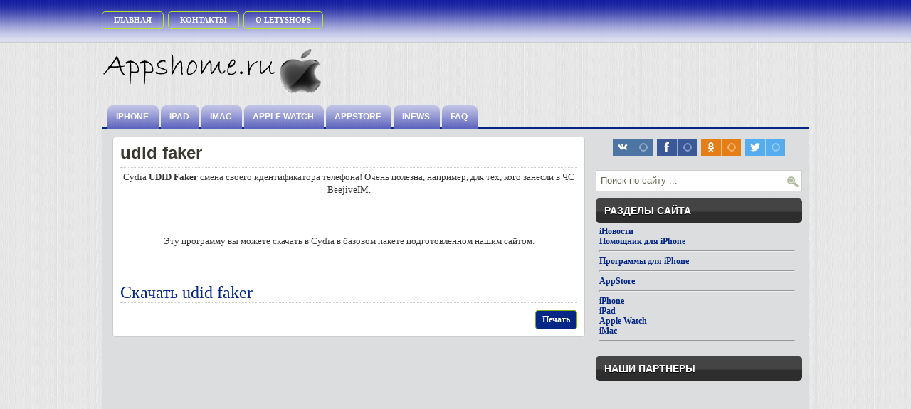

--- FILE ---
content_type: text/html; charset=utf-8
request_url: https://appshome.ru/udid-faker.html
body_size: 8920
content:
<!DOCTYPE html PUBLIC "-//W3C//DTD XHTML 1.0 Transitional//EN" "https://www.w3.org/TR/xhtml1/DTD/xhtml1-transitional.dtd">
<html lang="ru" xmlns="https://www.w3.org/1999/xhtml">
<head>
<title>udid faker cydia</title>
<meta charset="utf-8">
<meta name="description" content="Cydia UDID Faker смена своего идентификатора телефона! Очень полезна, например, для тех, кого занесли в ЧС BeejiveIM.   Эту программу вы можете скачать в Cydia в базовом пакете подготовленно">
<meta name="keywords" content="Cydia, базовом, скачать, можете, пакете, подготовленном, faker, Скачать, сайтом, нашим, программу, BeejiveIM, своего, смена, Faker, идентификатора, телефона, например, полезна, Очень">
<meta name="generator" content="DataLife Engine (https://dle-news.ru)">
<link rel="canonical" href="https://appshome.ru/udid-faker.html">
<link rel="alternate" type="application/rss+xml" title="AppsHome.ru всё для iГаджетов iPhone RSS" href="https://appshome.ru/rss.xml">
<link rel="alternate" type="application/rss+xml" title="AppsHome.ru всё для iГаджетов iPhone RSS Dzen" href="https://appshome.ru/rssdzen.xml">
<link rel="preconnect" href="https://appshome.ru/" fetchpriority="high">
<meta property="twitter:card" content="summary">
<meta property="twitter:title" content="udid faker cydia">
<meta property="twitter:url" content="https://appshome.ru/udid-faker.html">
<meta property="twitter:description" content="Cydia UDID Faker смена своего идентификатора телефона! Очень полезна, например, для тех, кого занесли в ЧС BeejiveIM. Эту программу вы можете скачать в Cydia в базовом пакете подготовленном нашим сайтом. Скачать udid faker">
<meta property="og:type" content="article">
<meta property="og:site_name" content="AppsHome.ru всё для iГаджетов iPhone">
<meta property="og:title" content="udid faker cydia">
<meta property="og:url" content="https://appshome.ru/udid-faker.html">
<meta property="og:description" content="Cydia UDID Faker смена своего идентификатора телефона! Очень полезна, например, для тех, кого занесли в ЧС BeejiveIM. Эту программу вы можете скачать в Cydia в базовом пакете подготовленном нашим сайтом. Скачать udid faker">

<script src="/engine/classes/min/index.php?g=general&amp;v=mba9p"></script>
<script src="/engine/classes/min/index.php?f=engine/classes/js/jqueryui.js,engine/classes/js/dle_js.js&amp;v=mba9p" defer></script>
<script type="application/ld+json">{"@context":"https://schema.org","@graph":[{"@type":"BreadcrumbList","@context":"https://schema.org/","itemListElement":[{"@type":"ListItem","position":1,"item":{"@id":"https://appshome.ru/","name":"AppsHome.ru мир глазами Apple"}},{"@type":"ListItem","position":2,"item":{"@id":"https://appshome.ru/udid-faker.html","name":"udid faker"}}]}]}</script>
  
  
    
<meta name='yandex-verification' content='73ca79fabcbb816a' />
<meta name='wmail-verification' content='18f3ca8cd9864f8bef6a137762646e89' />
<meta name="msvalidate.01" content="37102CB00CC8AE432EDB360D1AB0E937" />

<script defer src="https://umami.snaiper.de/script.js" data-website-id="8bf26c14-6f16-4fdb-8429-591fc4b91465"></script>

  
      <meta name="msvalidate.01" content="F73555E96366765CD7FEF0351995F80A" />
    <meta name="google-site-verification" content="zqwb4Az7XVC7zk9AzogrXTT_TVS4K7_Xxf88YTltuFo" />
    <script>
  (function(i,s,o,g,r,a,m){i['GoogleAnalyticsObject']=r;i[r]=i[r]||function(){
  (i[r].q=i[r].q||[]).push(arguments)},i[r].l=1*new Date();a=s.createElement(o),
  m=s.getElementsByTagName(o)[0];a.async=1;a.src=g;m.parentNode.insertBefore(a,m)
  })(window,document,'script','https://www.google-analytics.com/analytics.js','ga');

  ga('create', 'UA-21406018-1', 'auto');
  ga('send', 'pageview');

</script>
    
    
    
    

  <script type="text/javascript" src="https://ajax.googleapis.com/ajax/libs/jquery/1.4.2/jquery.min.js"></script>
  <script type="text/javascript" src="/templates/apple_welt/css/vverx.js">{lang: 'ru'}</script>
  
  
  
  <script type="text/javascript">var switchTo5x=true;</script>
<script type="text/javascript" src="https://w.sharethis.com/button/buttons.js"></script>
<script type="text/javascript">stLight.options({publisher: "b361d815-24ea-4c8a-9af2-ae8f1a263e57"}); </script>
  
  <a class='scrollTop' href='#header' style='display:none;'></a>
  
  
<link type="image/x-icon" rel="icon" href="https://appshome.ru/favicon.ico"><link type="image/x-icon" rel="shortcut icon" href="https://appshome.ru/favicon.ico"><link rel="icon" href="/favicon.ico" type="image/x-icon"><link rel="shortcut icon" href="/favicon.ico" type="image/x-icon">
  
<head>
  

  
  


  
  
  

  
  
  
<link rel="stylesheet" type="text/css" href="/templates/apple_welt/css/style_all.css" />

    
    
<link rel="icon" href="/favicon.ico" type="image/x-icon">
<link rel="shortcut icon" href="/favicon.ico" type="image/x-icon">
<script language="javascript" type="text/javascript">
<!--
function bookmarkthis(title,url) {
  if (window.sidebar) { // Firefox
     window.sidebar.addPanel(title, url, "");
  } else if (document.all) { // IE
     window.external.AddFavorite(url, title);
  } else if (window.opera && window.print) { // Opera
     var elem = document.createElement('a');
     elem.setAttribute('href',url);
     elem.setAttribute('title',title);
     elem.setAttribute('rel','sidebar');
     elem.click();
  }
}
//-->
</script>
</head>
<body>
<script>
<!--
var dle_root       = '/';
var dle_admin      = '';
var dle_login_hash = '330de4ac13d676757ce6fbda5470ce118ac2c41c';
var dle_group      = 5;
var dle_link_type  = 1;
var dle_skin       = 'apple_welt';
var dle_wysiwyg    = 1;
var dle_min_search = '4';
var dle_act_lang   = ["Подтвердить", "Отмена", "Вставить", "Отмена", "Сохранить", "Удалить", "Загрузка. Пожалуйста, подождите..."];
var menu_short     = 'Быстрое редактирование';
var menu_full      = 'Полное редактирование';
var menu_profile   = 'Просмотр профиля';
var menu_send      = 'Отправить сообщение';
var menu_uedit     = 'Админцентр';
var dle_info       = 'Информация';
var dle_confirm    = 'Подтверждение';
var dle_prompt     = 'Ввод информации';
var dle_req_field  = ["Заполните поле с именем", "Заполните поле с сообщением", "Заполните поле с темой сообщения"];
var dle_del_agree  = 'Вы действительно хотите удалить? Данное действие невозможно будет отменить';
var dle_spam_agree = 'Вы действительно хотите отметить пользователя как спамера? Это приведёт к удалению всех его комментариев';
var dle_c_title    = 'Отправка жалобы';
var dle_complaint  = 'Укажите текст Вашей жалобы для администрации:';
var dle_mail       = 'Ваш e-mail:';
var dle_big_text   = 'Выделен слишком большой участок текста.';
var dle_orfo_title = 'Укажите комментарий для администрации к найденной ошибке на странице:';
var dle_p_send     = 'Отправить';
var dle_p_send_ok  = 'Уведомление успешно отправлено';
var dle_save_ok    = 'Изменения успешно сохранены. Обновить страницу?';
var dle_reply_title= 'Ответ на комментарий';
var dle_tree_comm  = '0';
var dle_del_news   = 'Удалить статью';
var dle_sub_agree  = 'Вы действительно хотите подписаться на комментарии к данной публикации?';
var dle_unsub_agree  = 'Вы действительно хотите отписаться от комментариев к данной публикации?';
var dle_captcha_type  = '1';
var dle_share_interesting  = ["Поделиться ссылкой на выделенный текст", "Twitter", "Facebook", "Вконтакте", "Прямая ссылка:", "Нажмите правой клавишей мыши и выберите «Копировать ссылку»"];
var DLEPlayerLang     = {prev: 'Предыдущий',next: 'Следующий',play: 'Воспроизвести',pause: 'Пауза',mute: 'Выключить звук', unmute: 'Включить звук', settings: 'Настройки', enterFullscreen: 'На полный экран', exitFullscreen: 'Выключить полноэкранный режим', speed: 'Скорость', normal: 'Обычная', quality: 'Качество', pip: 'Режим PiP'};
var DLEGalleryLang    = {CLOSE: 'Закрыть (Esc)', NEXT: 'Следующее изображение', PREV: 'Предыдущее изображение', ERROR: 'Внимание! Обнаружена ошибка', IMAGE_ERROR: 'Не удалось загрузить изображение', TOGGLE_SLIDESHOW: 'Просмотр слайдшоу',TOGGLE_FULLSCREEN: 'Полноэкранный режим', TOGGLE_THUMBS: 'Включить / Выключить уменьшенные копии', ITERATEZOOM: 'Увеличить / Уменьшить', DOWNLOAD: 'Скачать изображение' };
var DLEGalleryMode    = 1;
var DLELazyMode       = 0;
var allow_dle_delete_news   = false;
var dle_search_delay   = false;
var dle_search_value   = '';
jQuery(function($){
FastSearch();
DLEPush.error('Версия PHP на сервере не соответствует минимально необходимой. Datalife Engine не сможет корректно работать на данной версии PHP. Версия PHP должна быть не ниже <b>8.0.0</b>. Ваша установленная версия 7.4.33');
});
//-->
</script>
<div align="center" id="main">
  <div id="top">  
  <div id="pagemenucontainer">
    <div>
         <ul id="pagemenu">
        <li><a href="/">Главная</a></li>
      
      <li><a href="/index.php?do=feedback">Контакты</a></li>
                <li><a href="/o-letyshops-i-kak-jeto-rabotaet.html">о Letyshops</a></li>
    

 
       </ul>
    </div>
  </div>
<br><br><br><br>
</div>
<div align="center">
  <div id="header" align="justify">
    <div class="logo"></div>
  <div class="reklama"> </div>
  </div>
<div class="navcontainer">
  <ul id="nav">
      <li ><a href="https://appshome.ru/iphone-iphone/" title="iphone 5, iphone 4s, iphone 3g, iphone 6, iphone 6s, iphone 7, iphone 7Plus">iPhone</a></li>
      <li ><a href="https://appshome.ru/ipad/" title="ipad, ipad 2, ipad air, ipad 4, ipad Pro, ipad Pro 12, the new iPad">iPad</a></li>
      
      
    <li ><a href="https://appshome.ru/imac/" title="iMac Компьютеры от компании Apple">iMac</a></li>
       <li ><a href="https://appshome.ru/apple_watch/" title="">Apple Watch</a></li>
    <li ><a href="https://appshome.ru/appstore/" title="appstore, free, top 10. top 100">AppStore</a></li>

    <li ><a href="https://appshome.ru/inews/" title="">iNEWS</a></li>
   
  

<li ><a href="https://appshome.ru/faq_iphone_ipod_touch_ipad/" title="">FAQ</a></li>


    </ul>
</div>
<div id="page"  align="left">

  <div class="content">

 <div class="all">
   <h2 class="title">udid faker</h2>
      <div class="news"><div style="text-align:center;">Cydia <b>UDID Faker</b> смена своего идентификатора телефона! Очень полезна, например, для тех, кого занесли в ЧС BeejiveIM.</div><br /><br /><br /><div style="text-align:center;">Эту программу вы можете скачать в Cydia в базовом пакете подготовленном нашим сайтом.</div><br /><br /><br /><!--sizestart:5--><span style="font-size:18pt;"><!--/sizestart--><a href="https://appshome.ru/faq_iphone_ipod_touch_ipad/97-ustanovit-programmy-i-haki-iz-cydia-dlya-iphone.html">Скачать udid faker </a><!--sizeend--></span><!--/sizeend--></div>
      
  <div class="next" style="float:right"><a href="https://appshome.ru/print:udid-faker.html">Печать</a></div>
</div>
<br />


</div>
<div class="block">
<div class="addthis_toolbox">   
    <div class="custom_images">
  
     

       
 <!-- uSocial -->
<script async src="https://usocial.pro/usocial/usocial.js?v=6.1.2" data-script="usocial" charset="utf-8"></script>
<div class="uSocial-Share" data-pid="b998a1afd3b7a6d460d1d2fe2b1d21ca" data-type="share" data-options="rect,style1,default,absolute,horizontal,size24,eachCounter1,counter0" data-social="vk,fb,ok,twi" data-mobile="vi,wa,telegram,sms"></div>
<!-- /uSocial -->
<br>
        <div align="center">
        
<script type="text/javascript" src="https://vk.com/js/api/openapi.js?168"></script>

<!-- VK Widget -->
<div id="vk_groups"></div>
<script type="text/javascript">
VK.Widgets.Group("vk_groups", {mode: 3, no_cover: 1, width: "290", color1: 'DCDDDE'}, 25221272);
</script>
      </div>                             
          
        
        
   </div>                                                                                                                                                                                                                                                                                                                                                                
</div>
<div id="topsearch">
    <div id="search">   
      <form  method="post" action=''>
      <input type="hidden" name="do" value="search" />
      <input type="hidden" name="subaction" value="search" />
      <input id="story" name="story" type="text" class="s" value="Поиск по сайту ..." onblur="if(this.value=='') this.value='Поиск по сайту ...';" onfocus="if(this.value=='Поиск по сайту ...') this.value='';" />
      <input type="image" src="/templates/apple_welt/images/android/search.gif" style="border:0; vertical-align: top;" alt="Search" />
      </form>
   </div>
</div>
<div class="sidebar">
<ul>
  <li><h2>Разделы сайта</h2>
  <ul>
    




<div class="bcont"><div class="arrowlistmenu">   









  <b><a href="https://appshome.ru/inews/" title="новости о iPhone 5">iНовости</a></b><br>
           <b><a href="https://appshome.ru/faq_iphone_ipod_touch_ipad/" title="помощь по айфону, как устновить на айфон">Помощник для iPhone</a></b><br>
      <hr>
       <b><a href="https://appshome.ru/apps_iphone_ipod/" title="скачать программы для айфона, скачать программу iphone">Программы для iPhone</a></b><br>
            <hr>
              
  
           <b><a href="https://appshome.ru/appstore/" title="App Store">AppStore</a></b><br>

    
      <hr>
  

       <b><a href="https://appshome.ru/iphone-iphone/" title="iPhone все об этом телефоне">iPhone</a></b><br>
           <b><a href="https://appshome.ru/ipad/" title="Все о планшете iPad">iPad</a></b><br>

           <b><a href="https://appshome.ru/apple_watch/" title="Apple Watch все о умных часах">Apple Watch</a></b><br>
       <b><a href="https://appshome.ru/imac/" title="iMac компьютеры">iMac</a></b><br>

    
<hr>




 

















</div></div>
  </ul>
  </li>    
          <li><h2>Наши партнеры</h2>
  <ul>
    <div class="bcont">
<!-- Yandex.RTB R-A-545976-9 -->
<div id="yandex_rtb_R-A-545976-9"></div>
<script>
    window.yaContextCb.push(()=>{
      Ya.Context.AdvManager.render({
        renderTo: 'yandex_rtb_R-A-545976-9',
        blockId: 'R-A-545976-9'
      })
    })
</script>
<br>




   <br>
        <table  align="center">
            <td height="650">
                <div align="center">
        
                    
                </div>
            </td>
        </table>

 
</div>
      
      
      
      
      
      
      
    
     <li><h2>Обзоры</h2>
  <ul>
    <div class="bcont">



<p><span style="color: #000000;"><strong>Обзоры всех моделей iPhone</strong> </span></p>
        
           <br>
        
<a href="https://appshome.ru/obzor_iphone_2G.html" title="видео обзоры iPhone 2G"><b>iPhone 2G</b></a><br>
 <a href="https://appshome.ru/obzor_iphone_3G.html" title="видео обзоры iPhone 3G"><b>iPhone 3G</b></a><br>
 <a href="https://appshome.ru/obzor_iphone_3GS.html" title="видео обзоры iPhone 3GS"><b>iPhone 3GS</b></a><br>
 <a href="https://appshome.ru/obzor_iphone_4.html" title="видео обзоры iPhone 4"><b>iPhone 4</b></a><br>
 <a href="https://appshome.ru/obzor_iphone_4S.html" title="видео обзоры iPhone 4S"><b>iPhone 4S</b></a><br>
 <a href="https://appshome.ru/obzor_iphone_5.html" title="видео обзоры iPhone 5"><b>iPhone 5</b></a><br>
 <a href="https://appshome.ru/obzor_iphone_5C.html" title="видео обзоры iPhone 5C"><b>iPhone 5C</b></a><br>
 <a href="https://appshome.ru/obzor_iphone_5S.html" title="видео обзоры iPhone 5S"><b>iPhone 5S</b></a><br>
 <a href="https://appshome.ru/obzor_iphone_6.html" title="видео обзоры iPhone 6"><b>iPhone 6</b></a><br>
 <a href="https://appshome.ru/obzor_iphone_6S_Plus.html" title="видео обзоры iPhone 6S Plus"><b>iPhone 6S Plus</b></a><br>
 <a href="https://appshome.ru/obzor_iphone_7.html" title="видео обзоры iPhone 7"><b>iPhone 7</b> </a><br>
 <a href="https://appshome.ru/obzor_iphone_7_Plus.html" title="видео обзоры iPhone 7 Plus"><b>iPhone 7 Plus</b></a><br>
 <a href="https://appshome.ru/obzor_iphone_8.html" title="видео обзоры iPhone 8"><b>iPhone 8</b></a><br>
 <a href="https://appshome.ru/obzor_iphone_8_plus.html" title="видео обзоры iPhone 8 Plus"><b>iPhone 8 plus</b></a><br>
 <a href="https://appshome.ru/obzor_iphone_x.html" title="видео обзоры iPhone X"><b>iPhone X</b></a><br>
  <a href="https://appshome.ru/obzor_iphone_xs.html" title="видео обзоры iPhone XS и iPhone XS Max"><b>iPhone XS (MAX)</b></a><br> 

        
       
          <a href="https://appshome.ru/obzor_iphone_11.html" title="видео обзоры iPhone 11"><b>iPhone 11</b></a><br> 
          <a href="https://appshome.ru/obzor_iphone_11_pro.html" title="видео обзоры iPhone 11"><b>iPhone 11 Pro</b></a><br> 

          <a href="https://appshome.ru/iphone_se_2020.html" title="видео обзор iphone SE 2020"><b>iPhone SE 2020</b></a><br> 
                 <a href="https://appshome.ru/iphone_13_pro.html" title="видео обзор iphone 13 pro"><b>iPhone 13 pro</b></a><img src="/uploads/new2_iphone_appshome.ru.gif" alt="iPhone SE 2020" width="38" height="13"><br> 
 
        <br>
        <p><span style="color: #000000;"><strong>Обзоры всех моделей Apple Watch</strong> </span></p><br>

        
 <a href="https://appshome.ru/apple_watch_series_4.html" title="видео обзоры Apple Watch Series 4"><b>Apple Watch 4</b></a><br> 
 <a href="https://appshome.ru/apple_watch_series_5.html" title="видео обзор Apple Watch Series 5"><b>Apple Watch 5</b> <img src="/uploads/new2_iphone_appshome.ru.gif" alt="Apple Wacth Series 5" width="38" height="13"> </a><br> 
       
       <br> <br>
        
        <p><span style="color: #000000;"><strong>Обзоры всех моделей iPad</strong> </span></p>
        
           <br>

        
        
        <a href="https://appshome.ru/obzor_ipad.html" title="видео обзоры iPad первая генерация"><b>iPad 1G</b></a><br>
<a href="https://appshome.ru/obzor_ipad_2.html" title="видео обзоры iPad 2"><b>iPad 2</b></a><br>
<a href="https://appshome.ru/obzor_ipad_3.html" title="видео обзоры iPad 3 The new iPad"><b>iPad 3</b></a><br>
<a href="https://appshome.ru/obzor_ipad_4.html" title="видео обзоры iPad 4 iPad with Retina display"><b>iPad 4</b></a><br>
<a href="https://appshome.ru/obzor_iPad_Air.html" title="видео обзоры iPad Air"><b>iPad Air</b></a><br>
<a href="https://appshome.ru/obzor_iPad_Air_2.html" title="видео обзоры iPad Air 2"><b>iPad Air 2</b></a><br>
<a href="https://appshome.ru/obzor_iPad_mini.html" title="видео обзоры iPad mini"><b>iPad mini</b></a><br>
<a href="https://appshome.ru/obzor_iPad_mini_2.html" title="видео обзоры iPad Mini 2"><b>iPad mini 2</b></a><br>
<a href="https://appshome.ru/obzor_iPad_mini_3.html" title="видео обзоры iPad Mini 3"><b>iPad mini 3</b></a><br>
<a href="https://appshome.ru/obzor_iPad_mini_4.html" title="видео обзоры iPad Mini 4"><b>iPad mini 4</b></a><br>

<a href="https://appshome.ru/obzor_iPad_pro_12_9.html" title="видео обзоры iPad Pro 12,9"><b>iPad Pro 12,9</b></a><br>

<a href="https://appshome.ru/obzor_iPad_pro_9_7.html" title="видео обзоры iPad Pro 9,7"><b>iPad Pro 9,7</b></a><br>

        <a href="https://appshome.ru/obzor_ipad_10-5.html" title="видео обзоры iPad Pro 10.5"><b>iPad Pro 10.5</b></a><br>

            <a href="https://appshome.ru/ipad_pro_2020.html" title="видео обзоры iPad Pro 2020 года"><b>iPad Pro 2020</b><img src="/uploads/new2_iphone_appshome.ru.gif" alt="ipad 2020" width="38" height="13"></a><br> 
        



</div>
  </ul>
  </li>
    
    
    
    
    
    
    
    
    
     
  <li><h2>Инструкции</h2>
  <ul>
    <div class="bcont">



 <a href="https://appshome.ru/manual_jailbreak.html" title="Как установить .ipa файл?"><b>Инструкции как сделать jailbreak!</b></a><br>
      
      
      
















</div>
  </ul>
  </li>
 
 
  <li><h2>Облако Тегов</h2>
  <ul>
    <div class="bcont"><span class="clouds_xsmall"><a href="https://appshome.ru/tags/2017/" title="Найдено публикаций: 2">2017</a></span> <span class="clouds_xsmall"><a href="https://appshome.ru/tags/android/" title="Найдено публикаций: 3">android</a></span> <span class="clouds_xlarge"><a href="https://appshome.ru/tags/apple/" title="Найдено публикаций: 18">apple</a></span> <span class="clouds_xsmall"><a href="https://appshome.ru/tags/apple%20watch/" title="Найдено публикаций: 4">apple watch</a></span> <span class="clouds_xsmall"><a href="https://appshome.ru/tags/appstore/" title="Найдено публикаций: 3">appstore</a></span> <span class="clouds_xsmall"><a href="https://appshome.ru/tags/imac/" title="Найдено публикаций: 4">imac</a></span> <span class="clouds_large"><a href="https://appshome.ru/tags/iphone/" title="Найдено публикаций: 16">iphone</a></span> <span class="clouds_xsmall"><a href="https://appshome.ru/tags/iphone%207/" title="Найдено публикаций: 5">iphone 7</a></span> <span class="clouds_xsmall"><a href="https://appshome.ru/tags/iphone%208/" title="Найдено публикаций: 3">iphone 8</a></span> <span class="clouds_xsmall"><a href="https://appshome.ru/tags/macbook/" title="Найдено публикаций: 3">macbook</a></span> <span class="clouds_xsmall"><a href="https://appshome.ru/tags/music/" title="Найдено публикаций: 4">music</a></span> <span class="clouds_xsmall"><a href="https://appshome.ru/tags/store/" title="Найдено публикаций: 3">Store</a></span> <span class="clouds_xsmall"><a href="https://appshome.ru/tags/unc0ver/" title="Найдено публикаций: 2">Unc0ver</a></span> <span class="clouds_xsmall"><a href="https://appshome.ru/tags/whatsapp/" title="Найдено публикаций: 3">WhatsApp</a></span> <span class="clouds_xsmall"><a href="https://appshome.ru/tags/youtube/" title="Найдено публикаций: 2">YouTube</a></span> <span class="clouds_xsmall"><a href="https://appshome.ru/tags/%D1%81%D0%BA%D0%B0%D1%87%D0%B0%D1%82%D1%8C/" title="Найдено публикаций: 4">Скачать</a></span> <span class="clouds_xsmall"><a href="https://appshome.ru/tags/%D0%B0%D0%B9%D1%84%D0%BE%D0%BD/" title="Найдено публикаций: 4">айфон</a></span> <span class="clouds_xsmall"><a href="https://appshome.ru/tags/%D0%B0%D0%B9%D1%84%D0%BE%D0%BD%208/" title="Найдено публикаций: 2">айфон 8</a></span> <span class="clouds_xsmall"><a href="https://appshome.ru/tags/%D0%B0%D0%BF%D1%80%D0%B5%D0%BB%D1%8F/" title="Найдено публикаций: 2">апреля</a></span> <span class="clouds_xsmall"><a href="https://appshome.ru/tags/%D0%B1%D0%BE%D0%BB%D1%8C%D1%88%D1%83%D1%8E/" title="Найдено публикаций: 2">большую</a></span> <span class="clouds_xsmall"><a href="https://appshome.ru/tags/%D0%B1%D1%83%D0%B4%D0%B5%D1%82/" title="Найдено публикаций: 3">будет</a></span> <span class="clouds_xsmall"><a href="https://appshome.ru/tags/%D0%B2%D0%B5%D1%80%D1%81%D0%B8%D0%B8/" title="Найдено публикаций: 2">версии</a></span> <span class="clouds_xsmall"><a href="https://appshome.ru/tags/%D0%B2%D0%B5%D1%80%D1%81%D0%B8%D1%8E/" title="Найдено публикаций: 2">версию</a></span> <span class="clouds_xsmall"><a href="https://appshome.ru/tags/%D0%B2%D0%B8%D0%B4%D0%B5%D0%BE/" title="Найдено публикаций: 2">видео</a></span> <span class="clouds_xsmall"><a href="https://appshome.ru/tags/%D0%B2%D0%B8%D0%B4%D0%B5%D0%BE%D0%B7%D0%B2%D0%BE%D0%BD%D0%BA%D0%B8/" title="Найдено публикаций: 2">видеозвонки</a></span> <span class="clouds_xsmall"><a href="https://appshome.ru/tags/%D0%B2%D0%BA%D0%BB%D1%8E%D1%87%D0%B0%D1%8F/" title="Найдено публикаций: 2">включая</a></span> <span class="clouds_xsmall"><a href="https://appshome.ru/tags/%D0%B2%D1%80%D0%B5%D0%BC%D1%8F/" title="Найдено публикаций: 2">время</a></span> <span class="clouds_xsmall"><a href="https://appshome.ru/tags/%D0%B2%D1%81%D0%B5%D0%BC%D0%B8/" title="Найдено публикаций: 2">всеми</a></span> <span class="clouds_xsmall"><a href="https://appshome.ru/tags/%D0%B2%D1%8B%D0%BF%D1%83%D1%81%D1%82%D0%B8%D0%BB%D0%B0/" title="Найдено публикаций: 2">выпустила</a></span> <span class="clouds_xsmall"><a href="https://appshome.ru/tags/%D0%B2%D1%8B%D1%88%D0%B5%D0%BB/" title="Найдено публикаций: 2">вышел</a></span> <span class="clouds_xsmall"><a href="https://appshome.ru/tags/%D0%B4%D0%B6%D0%B5%D0%B9%D0%BB%D0%B1%D1%80%D0%B5%D0%B9%D0%BA/" title="Найдено публикаций: 2">джейлбрейк</a></span> <span class="clouds_xsmall"><a href="https://appshome.ru/tags/%D0%B4%D0%B8%D0%B7%D0%B0%D0%B9%D0%BD/" title="Найдено публикаций: 2">дизайн</a></span> <span class="clouds_xsmall"><a href="https://appshome.ru/tags/%D0%B8%D0%BD%D1%84%D0%BE%D1%80%D0%BC%D0%B0%D1%86%D0%B8%D1%8E/" title="Найдено публикаций: 2">информацию</a></span> <span class="clouds_small"><a href="https://appshome.ru/tags/%D0%BC%D0%BE%D0%B6%D0%BD%D0%BE/" title="Найдено публикаций: 6">можно</a></span> <span class="clouds_xsmall"><a href="https://appshome.ru/tags/%D0%BD%D0%B0%D0%B6%D0%BC%D0%B8%D1%82%D0%B5/" title="Найдено публикаций: 3">нажмите</a></span> <span class="clouds_xsmall"><a href="https://appshome.ru/tags/%D0%BD%D0%B0%D1%81%D1%82%D1%80%D0%BE%D0%B9%D0%BA%D0%B8/" title="Найдено публикаций: 3">настройки</a></span> <span class="clouds_xsmall"><a href="https://appshome.ru/tags/%D0%BD%D0%B5%D1%81%D0%BA%D0%BE%D0%BB%D1%8C%D0%BA%D0%BE/" title="Найдено публикаций: 3">несколько</a></span> <span class="clouds_xsmall"><a href="https://appshome.ru/tags/%D0%BF%D0%B0%D0%BC%D1%8F%D1%82%D0%B8/" title="Найдено публикаций: 3">памяти</a></span> <span class="clouds_xsmall"><a href="https://appshome.ru/tags/%D0%BF%D0%BE%D0%BA%D0%BE%D0%BB%D0%B5%D0%BD%D0%B8%D1%8F/" title="Найдено публикаций: 3">поколения</a></span> <span class="clouds_xsmall"><a href="https://appshome.ru/tags/%D0%BF%D1%80%D0%B8%D0%BB%D0%BE%D0%B6%D0%B5%D0%BD%D0%B8%D0%B5/" title="Найдено публикаций: 4">приложение</a></span><div class="tags_more"><a href="https://appshome.ru/tags/">Показать все теги</a></div></div>
  </ul>
  </li>  
 
  
<li><h2>Наши друзья</h2>
  <ul><div class="bcont">
      



 

 &raquo;<a href="https://appshome.ru/go.php?url=https://appshome.ru" target="_blank" title="iPhone 7"><b>AppsHome.ru</b></a>
    <br>
   








       </div>
  </ul>
  </li>          
</ul>

</div></div>
<div align="center">


  <div class="footer" >



    <div id="pagemenucontainer">
    <div>

      <br>
   <u><b><a href="https://appsHome.ru" target="_blank">AppsHome.ru</a></b></u> это сайт для <b>владельцев iPhone</b>, <b>iPod Touch</b>, <b>iPad</b> и <b>других гаджетов от компании <u>Apple</u></b>.<br> У нас на сайте вы можете , <a href="https://appshome.ru/faq_iphone_ipod_touch_ipad/" title="инструкции для iphone"><b>получить много информации</b></a> на <b>тему iPhone</b>,<b> iPod Touch</b>, <b>iPad</b>. <b>Скачать фильмы</b> вы также можете <b>в формате MP4</b> <u>сконвертированных уже для этих гаджетов</u>. А ещё у нас есть категория на тему <b>jailbreak</b> и <b>инструкуции как взомать iPhone</b> или <b>iPod Touch</b> или <b>iPad</b>. Все подробности <b>
<br>
<div align="center">
<a href="https://appshome.ru/sitemap.xml" target="_self">Карта 1</a> | <a href="https://appshome.ru/sitemap.html" target="_self">Карта 2</a></div>
    </div>

  </div>
    <div style="float:right; padding-top:3px;">
    &nbsp;&nbsp;&nbsp;&nbsp;
         

     
    <br>   <br>   <br>   <br>

      <!--LiveInternet counter--><script type="text/javascript"><!--
document.write("<a href='https://www.liveinternet.ru/click' "+
"target=_blank><img src='//counter.yadro.ru/hit?t11.11;r"+
escape(document.referrer)+((typeof(screen)=="undefined")?"":
";s"+screen.width+"*"+screen.height+"*"+(screen.colorDepth?
screen.colorDepth:screen.pixelDepth))+";u"+escape(document.URL)+
";"+Math.random()+
"' alt='' title='LiveInternet: показано число просмотров за 24"+
" часа, посетителей за 24 часа и за сегодня' "+
"border='0' width='88' height='31'><\/a>")
//--></script><!--/LiveInternet-->

  
        
        
        
        
        
        
        
        <!-- Yandex.Metrika informer -->
<a href="https://metrika.yandex.ru/stat/?id=5153635&amp;from=informer"
target="_blank" rel="nofollow"><img src="https://informer.yandex.ru/informer/5153635/3_0_FFFFFFFF_FFFFFFFF_0_visits"
style="width:88px; height:31px; border:0;" alt="Яндекс.Метрика" title="Яндекс.Метрика: данные за сегодня (просмотры, визиты и уникальные посетители)" class="ym-advanced-informer" data-cid="5153635" data-lang="ru" /></a>
<!-- /Yandex.Metrika informer -->

<!-- Yandex.Metrika counter -->
<script type="text/javascript">
    (function (d, w, c) {
        (w[c] = w[c] || []).push(function() {
            try {
                w.yaCounter5153635 = new Ya.Metrika({
                    id:5153635,
                    clickmap:true,
                    trackLinks:true,
                    accurateTrackBounce:true,
                    trackHash:true
                });
            } catch(e) { }
        });

        var n = d.getElementsByTagName("script")[0],
            s = d.createElement("script"),
            f = function () { n.parentNode.insertBefore(s, n); };
        s.type = "text/javascript";
        s.async = true;
        s.src = "https://mc.yandex.ru/metrika/watch.js";

        if (w.opera == "[object Opera]") {
            d.addEventListener("DOMContentLoaded", f, false);
        } else { f(); }
    })(document, window, "yandex_metrika_callbacks");
</script>
<noscript><div><img src="https://mc.yandex.ru/watch/5153635" style="position:absolute; left:-9999px;" alt="" /></div></noscript>
<!-- /Yandex.Metrika counter -->
        
        
        
        
        
        
  

   
   

         
  </div>
  </div>
</div>




<script defer src="https://static.cloudflareinsights.com/beacon.min.js/vcd15cbe7772f49c399c6a5babf22c1241717689176015" integrity="sha512-ZpsOmlRQV6y907TI0dKBHq9Md29nnaEIPlkf84rnaERnq6zvWvPUqr2ft8M1aS28oN72PdrCzSjY4U6VaAw1EQ==" data-cf-beacon='{"version":"2024.11.0","token":"84378538d76340c680ae9b2486001039","r":1,"server_timing":{"name":{"cfCacheStatus":true,"cfEdge":true,"cfExtPri":true,"cfL4":true,"cfOrigin":true,"cfSpeedBrain":true},"location_startswith":null}}' crossorigin="anonymous"></script>
</body>
</html>
<!-- DataLife Engine Copyright SoftNews Media Group (https://dle-news.ru) -->


--- FILE ---
content_type: text/plain
request_url: https://www.google-analytics.com/j/collect?v=1&_v=j102&a=1738815851&t=pageview&_s=1&dl=https%3A%2F%2Fappshome.ru%2Fudid-faker.html&ul=en-us%40posix&dt=udid%20faker%20cydia&sr=1280x720&vp=1280x720&_u=IEBAAEABAAAAACAAI~&jid=346587407&gjid=1779286577&cid=757234025.1769849004&tid=UA-21406018-1&_gid=2088999797.1769849004&_r=1&_slc=1&z=245254591
body_size: -449
content:
2,cG-612K5SHE2T